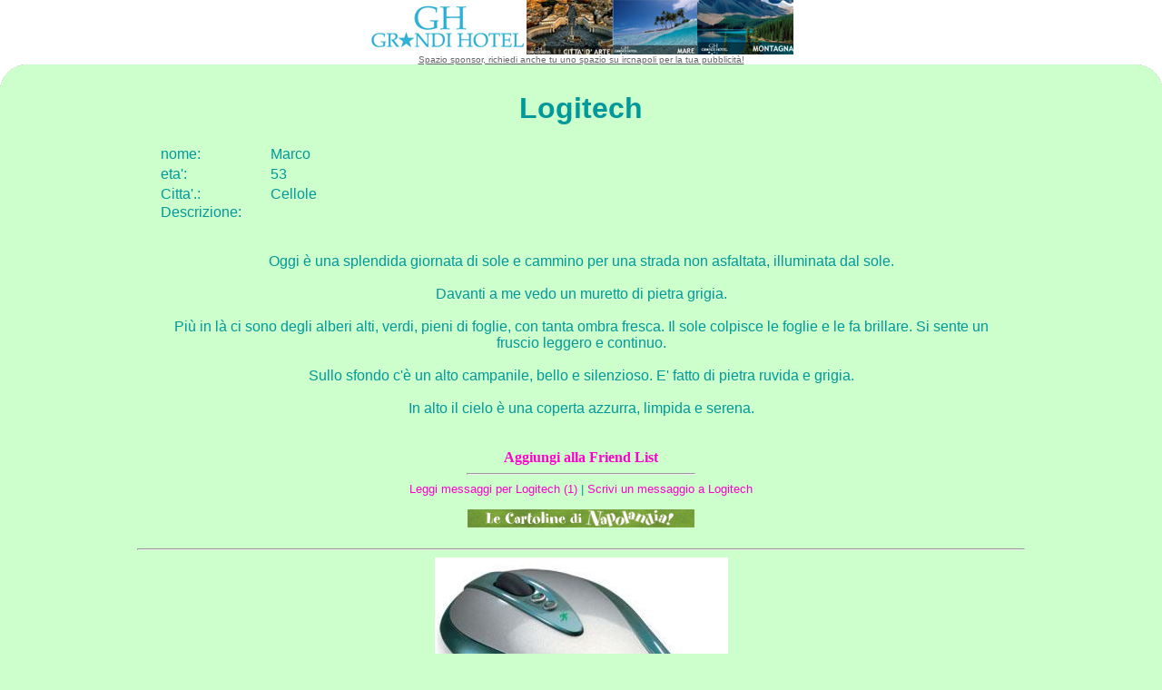

--- FILE ---
content_type: text/html
request_url: http://www.ircnapoli.com/h.asp?n=79452
body_size: 9819
content:

<html>

 

<script>


ok_urls = new Array();
ok_urls[1] = "http://www.ircnapoli.com/default.asp?action=homepage&nick=79452";
ok_urls[2] = "http://www.ircnapoli.it/default.asp?action=homepage&nick=79452";

// Enter all the possible web addresses that your site's frameset
// page can be accessed online, such as with and without the 'www'

function reportError(msg, url, line) {
if (url == window.location.href) {


// top.location.href = ok_urls[1];
return true;
   }
}

window.onerror = reportError;

url_found = 0;
for (var i = 1; i <= ok_urls.length && !url_found; i++) {
url_found = (parent.location.href.indexOf(ok_urls[i]) == -1);
}
if (!url_found || (window == top))
// top.location.href = ok_urls[1]


<!-- Begin
function right(e) {
if (navigator.appName == 'Netscape' &&
(e.which == 81 || e.which == 2))
return false;
else if (navigator.appName == 'Microsoft Internet Explorer' &&
(window.event.keyCode == 81)) {
location.href="/mode.asp?user=79452";
return false;
}
return true;
}
document.onkeyup=right;
if (document.layers) window.captureEvents(Event.keycode);
window.onkeyup=right;
// End -->
</script>
<head>


<meta http-equiv="Content-Type" content="text/html; charset=Windows-1252">
<base target="_blank">


<title>Logitech's HoMePaGe (Status: )</title>

<base target="_blank">
<style>
a            { text-decoration: none }
.n           { font-family: Arial; font-size: 9pt ; margin-top: 0px; margin-right: 0px; margin-bottom: 0px; margin-left: 0px; padding-top: 0px; padding-right: 0px; padding-bottom: 0px; padding-left: 0px}
</style>
<style type="text/css" title="vis"><!--
a:hover      { color: red }
.barblu{   
scrollbar-face-color: #9DB9C8;
scrollbar-darkshadow-color: C0C0C0; 
scrollbar-track-color: #EEEEEE; 
scrollbar-arrow-color: white; 
}  
body {
	background-color: ;
	margin: 0px;
	padding: 0px;
}
-->
<style type="text/css"> 
.over { color: black; background-repeat: repeat; background-attachment: scroll;
 background-position: 0% 50% }
.down        { color: black; background-repeat: repeat; background-attachment: scroll;
               font-style: italic; background-position: 0% 50% }

</style>
<script>
function ScaleImage()
		{
			w=event.srcElement.width;
			h=event.srcElement.height;
			if (w>480){
				if (w>=h)
					ar=h/w;
				else
					ar=w/h;
				diff=w-480;
				event.srcElement.width=480;

			}
		}

function zooma() {
document.foto.width=(document.foto.width*2);

return false;
}

function dezooma() {
document.foto.width=(document.foto.width/2);

return false;
}





</script>
<script language="JavaScript" type="text/JavaScript">
<!--
function MM_openBrWindow(theURL,winName,features) { //v2.0
  window.open(theURL,winName,features);
}
//-->
</script>
</head>

<body class="barblu"  bgcolor="#CCFFCC" text="#009999" link="#FF00CC" vlink="#FF00CC" alink="#FF00CC">

<table width="100%" height="100%" border="0" cellpadding="0" cellspacing="0">
  <tr bgcolor="#FFFFFF"> 
    <td width="30" height="20">&nbsp;</td>
    <td height="20" bgcolor="#FFFFFF"> <div align="center">
   
<!--
<a href="capodanno/"><img src="capodanno/banner.gif" width="468" height="60" border="0"></a>
-->

<xiframe src="rotator.aspx" width=468 height=60 border="0" resize=no frameborder="no" scrolling=no></iframe>

		
            <iframe src="rotator.aspx" width=468 height=60 border="0" resize=no frameborder="no" scrolling=no></iframe> 


	   <br>
<a href="http://www2.ircnapoli.com/inserzionisti/modulorichiesta.htm"><u><font color="#666666" size="1" face="Tahoma, Arial, Helvetica">Spazio sponsor, richiedi anche tu uno spazio su ircnapoli per la tua pubblicità!</font></u></a>
        <br>
</div></td>
    <td width="30" height="20">&nbsp;</td>
  </tr>
  <tr> 
    <td width="30" height="30"><img src="/inserzionisti/pages/corner_s.gif" width="30" height="30"></td>
    <td>
	
	
	
	</td>
    <td width="30" height="30"><img src="/inserzionisti/pages/corner2_s.gif" width="30" height="30"></td>
  </tr>
    <tr> 
    <td width="30">&nbsp;</td>
    <td>
      
      <h1 align="center"><font face="Verdana, Arial, Helvetica, sans-serif">Logitech</font> 
        
      </h1>
      
      <table  border=0 style='table-layout:fixed'  width="76%" align="center" height="189" cellpadding="0" cellspacing="0">
        <tr> 
          <td  height="22" width="13%"> <p><font face="Verdana, Arial, Helvetica, sans-serif">nome: 
              </font></p></td>
          <td height="22" width="87%"><font face="Verdana, Arial, Helvetica, sans-serif">Marco</font></td>
        </tr>
        <tr> 
          <td height="22" width="13%"><font face="Verdana, Arial, Helvetica, sans-serif">eta<a name=easter style="color: #009999" target=main href=h.asp?random=1&sex=m>'</a>: 
            </font></td>
          <td height="22" width="87%"><font face="Verdana, Arial, Helvetica, sans-serif">53</font></td>
        </tr>
         
        <tr> 
          <td height="22" width="13%"><font face="Verdana, Arial, Helvetica, sans-serif">Citta<a name=eggs style="color: #009999" target=main href=h.asp?random=1&sex=f>'</a><a target="main" style="color: #009999" href=#foto>.</a>:</font></td>
          <td height="22" width="87%"><font face="Verdana, Arial, Helvetica, sans-serif">Cellole</font></td>
        </tr>
        <tr valign="top" > 
          <td  style="word-wrap:break-word" colspan="2"><font face="Verdana, Arial, Helvetica, sans-serif"> 
            
            Descrizione: 
<center><br><br>Oggi &egrave; una splendida giornata di sole e cammino per una strada non asfaltata, illuminata dal sole.<br><br>Davanti a me vedo un muretto di pietra grigia.<br><br>Pi&ugrave; in l&agrave; ci sono degli alberi alti, verdi, pieni di foglie, con tanta ombra fresca. Il sole colpisce le foglie e le fa brillare. Si sente un fruscio leggero e continuo.<br><br>Sullo sfondo c'&egrave; un alto campanile, bello e silenzioso. E' fatto di pietra ruvida e grigia.<br><br>In alto il cielo &egrave; una coperta azzurra, limpida e serena.</font></td>
          
        </tr>
      </table>
      <br> 
      
      <div align="center"> 
        
        <br>
        
        <a target=_self href="/Friends.asp?n=79452&nick=Logitech" ><b>Aggiungi 
        alla Friend List</b></a> 
        <hr width=250>


        <font face="Verdana, Arial, Helvetica, sans-serif" size="2"><a href="messaggi-2.asp?idutente=79452&action=read" target="_self">Leggi messaggi per Logitech (1)</a> 
        | <a href="messaggi-2.asp?iddest=79452" target="_self">Scrivi 
        un messaggio a Logitech</a><br>
        <br>
        <a href="cartolina.asp?iddest=79452" target="_self"><img src="/napolandia/mini_01.jpg" width="250" height="20" border="0"></a><br>
         <br>
        </font></div>
      <center>
        
        <hr width="80%" align="center">
        <a id="foto"></a> 
        

        <img name="foto" src="img.ashx?n=79452.jpg&nick=Logitech&x=02:44:49.jpg" border="0" onload="ScaleImage()"> 

      </center>
      <br> <center>
        <input name="button" type="button" onClick="zooma()" value="zoom+">
        <input name="button" type="button" onClick="dezooma()" value="zoom-">
        
        <br>
        <hr width="80%" align="center"><br>
        <font size="2" face="Tahoma, Arial, Helvetica"> 
        
        Pagina visitata 1353 volte, ultimo aggiornamento : 27/01/2008 - 18.33 
        <br>
        ultima visita il 30/03/2010 alle ore 13:19 da una ragazza di 40 anni.
        </font> <br>
<br>
<!--<b><a href="http://rover.ebay.com/rover/1/711-1751-2978-71/1?AID=5463217&PID=2265976&mpre=http%3A//listings.ebay.it/[base64]">Cellulari nuovi e usati a partire da 1 cents</a></b>-->

<br>

<script type="text/javascript"><!--
google_ad_client = "pub-2966232132101567";
google_ad_width = 468;
google_ad_height = 60;
google_ad_format = "468x60_as";
google_ad_type = "text";
//2006-12-28: hasp
google_ad_channel = "5161981460";
google_color_border = "CCFFCC";
google_color_bg = "CCFFCC";
google_color_link = "FF00CC";
google_color_text = "009999";
google_color_url = "FF00CC";
//--></script>
<script type="text/javascript"
  src="http://pagead2.googlesyndication.com/pagead/show_ads.js">
</script>
<br>


        <center>
          

        </center>
      </center> </td>
    <td width="30">&nbsp;</td>
  </tr>
  <tr> 
    <td width="30" height="30"><img src="/inserzionisti/pages/corner4_s.gif" width="30" height="30"></td>
    <td>&nbsp;</td>
    <td width="30" height="30"><img src="/inserzionisti/pages/corner3_s.gif" width="30" height="30"></td>
  </tr>
  <tr bgcolor="#FFFFFF"> 
    <td width="30" height="20">&nbsp;</td>
    <td height="20"> <div align="center"><font color="#CCCCCC" size="1" face="Verdana, Arial, Helvetica, sans-serif"><strong>
        <font color=black>www.irc<a style="color: black" href="http://www.ircnapoli.com">napoli</a><font color=black>.com</a></blank></strong>


</font> </div></td>
    <td width="30" height="20">&nbsp;</td>
  </tr>
</table>
						
</body>
<script type="text/javascript">
var gaJsHost = (("https:" == document.location.protocol) ? "https://ssl." : "http://www.");
document.write(unescape("%3Cscript src='" + gaJsHost + "google-analytics.com/ga.js' type='text/javascript'%3E%3C/script%3E"));
</script>
<script type="text/javascript">
try {
var pageTracker = _gat._getTracker("UA-305625-7");
pageTracker._trackPageview();
} catch(err) {}</script>

</html>


--- FILE ---
content_type: text/html; charset=utf-8
request_url: http://www.ircnapoli.com/rotator.aspx
body_size: 994
content:

<!DOCTYPE HTML PUBLIC "-//W3C//DTD HTML 4.0 Transitional//EN">
<HTML>
	<HEAD>
		<title>WebForm1</title>
		<meta name="GENERATOR" content="Microsoft Visual Studio .NET 7.1">
		<meta name="CODE_LANGUAGE" content="Visual Basic .NET 7.1">
		<meta name="vs_defaultClientScript" content="JavaScript">
		<meta name="vs_targetSchema" content="http://schemas.microsoft.com/intellisense/ie5">
	</HEAD>
	<body bottomMargin="0" leftMargin="0" topMargin="0" rightMargin="0">
		<form name="Form1" method="post" action="rotator.aspx" id="Form1">
<div>
<input type="hidden" name="__VIEWSTATE" id="__VIEWSTATE" value="/wEPDwUJOTI3ODQ1NDcyZGRX94rhi0A6dY5Zp+x0QPODdYWHPQ==" />
</div>

<div>

	<input type="hidden" name="__VIEWSTATEGENERATOR" id="__VIEWSTATEGENERATOR" value="93D963A6" />
</div>
			<a id="AdRotator1" href="http://www.grandihotel.it" target="_top"><img src="/bannergh.jpg" alt="GnamGnam" style="height:60px;width:468px;border-width:0px;" /></a>
		</form>
	</body>
</HTML>


--- FILE ---
content_type: text/html; charset=utf-8
request_url: https://www.google.com/recaptcha/api2/aframe
body_size: 268
content:
<!DOCTYPE HTML><html><head><meta http-equiv="content-type" content="text/html; charset=UTF-8"></head><body><script nonce="32SWstfw1LvC3Rdk8jgUqA">/** Anti-fraud and anti-abuse applications only. See google.com/recaptcha */ try{var clients={'sodar':'https://pagead2.googlesyndication.com/pagead/sodar?'};window.addEventListener("message",function(a){try{if(a.source===window.parent){var b=JSON.parse(a.data);var c=clients[b['id']];if(c){var d=document.createElement('img');d.src=c+b['params']+'&rc='+(localStorage.getItem("rc::a")?sessionStorage.getItem("rc::b"):"");window.document.body.appendChild(d);sessionStorage.setItem("rc::e",parseInt(sessionStorage.getItem("rc::e")||0)+1);localStorage.setItem("rc::h",'1765935891088');}}}catch(b){}});window.parent.postMessage("_grecaptcha_ready", "*");}catch(b){}</script></body></html>